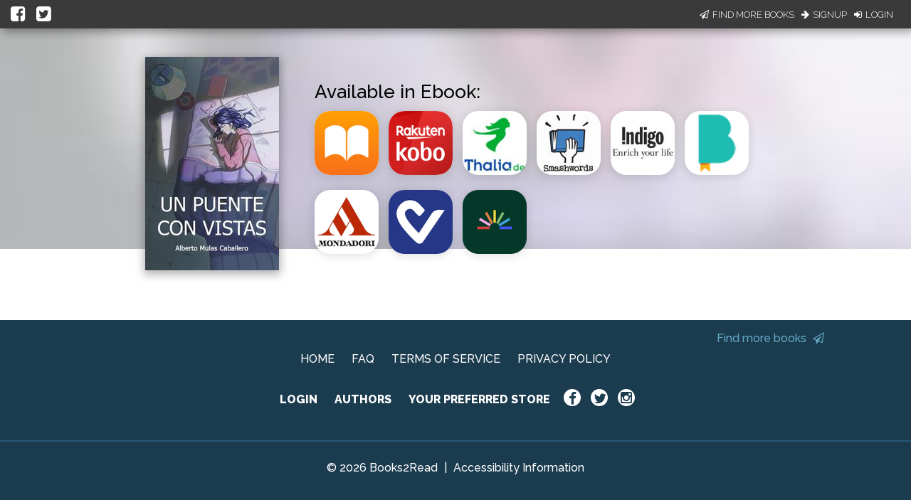

--- FILE ---
content_type: application/javascript
request_url: https://books2read.com/links/get-reader-context/?nocache=1768846472655&_=1768846472552
body_size: -147
content:
var urlKey="bWQ07M", readOnly=false, readerOwnsUbl="False", storePreference=null, doNotPrompt=false;